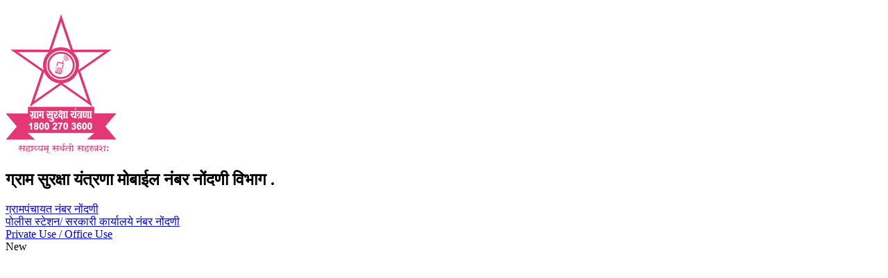

--- FILE ---
content_type: text/html; charset=UTF-8
request_url: https://rg.gramsu.com/
body_size: 4403
content:
<!DOCTYPE html>
<html lang="en">
<noscript>
 <h2 style="color:red;">या ब्राउझरमध्ये Javascript अक्षम आहे कृपया ओटीपी पाठविण्यासाठी Javascript सक्षम करा.
      <a style="color:blue;" href="https://www.enable-javascript.com/">
 आपल्या वेब ब्राउझरमध्ये Javascript सक्षम कसे करावे ते येथे दिले आहेत.</a>.</h2>
</noscript>
<h2 id="demo" style="color:red; text-align:center;"></h2>
<!--<script>
var url =window.location.href;
var newWin = url;             
if(!newWin || newWin.closed || typeof newWin.closed=='undefined') 
{ 
    document.getElementById("demo").innerHTML ="कृपया तुमच्या browser सेटिंग मधून popups allowed  करा जोपर्यंत तुम्ही popups  allowed  करत नाही तो पर्यंत  otp येणार नाही ";
}
else
{
    document.getElementById("demo").innerHTML ="";
}
</script> -->
<div id="demo"></div>
<head>
    <meta http-equiv="Content-Type" content="text/html; charset=UTF-8">
    <!-- Meta, title, CSS, favicons, etc. -->
    <meta charset="utf-8">
    <meta http-equiv="X-UA-Compatible" content="IE=edge">
    <meta name="viewport" content="width=device-width, initial-scale=1">

    <title>Gramsurakhsha Yantrana</title>

    <!-- Bootstrap -->
    <link href="http://rg.gramsu.com/assets/vendors/bootstrap/dist/css/bootstrap.min.css" rel="stylesheet">
    <!-- Font Awesome -->
    <link href="http://rg.gramsu.com/assets/vendors/font-awesome/css/font-awesome.min.css" rel="stylesheet">
    <!-- NProgress -->
    <link href="http://rg.gramsu.com/assets/vendors/nprogress/nprogress.css" rel="stylesheet">
    <!-- Animate.css -->
    <link href="http://rg.gramsu.com/assets/vendors/animate.css/animate.min.css" rel="stylesheet">

    <!-- Custom Theme Style -->
    <link href="http://rg.gramsu.com/assets/build/css/custom.min.css" rel="stylesheet">
     <!-- jQuery -->
    <script src="http://rg.gramsu.com/assets/vendors/jquery/dist/jquery.min.js"></script>

     <!-- select2 -->
    <link href="https://cdnjs.cloudflare.com/ajax/libs/select2/4.0.3/css/select2.min.css" rel="stylesheet" />
    <script src="https://cdnjs.cloudflare.com/ajax/libs/select2/4.0.3/js/select2.min.js"></script>

  </head>

  <body class="login">
    <div>
      <a class="hiddenanchor" id="signup"></a>
      <a class="hiddenanchor" id="signin"></a>

      <div class="login_wrapper">
        <div class="animate form login_form">
          <section class="login_content">
      
            <img src="http://rg.gramsu.com/assets/images/gov_logo.png">
            
              <h1>ग्राम सुरक्षा यंत्रणा मोबाईल नंबर नोंदणी विभाग  .  </h1> 

              <div class="form-group col-md-12"> 
                <div class="col-md-5 col-sm-5 col-xs-12">   
                  <a href="http://rg.gramsu.com/villager-login" type="submit" name="submit" class="btn btn-primary submit">ग्रामपंचायत नंबर नोंदणी </a>
                </div>
                 
                <div class="col-md-7 col-sm-7 col-xs-12">  
                <a href="http://rg.gramsu.com/officer-login" type="submit" name="submit" class="btn btn-primary submit">पोलीस स्टेशन/ सरकारी कार्यालये नंबर नोंदणी </a>
                </div>
              </div>
               <div class="form-group col-md-12 center"> 
					<div class="col-md-5 col-sm-12 col-xs-12">  
						<a href="http://rg.gramsu.com/private-login" type="submit" name="submit" class="btn btn-primary submit">Private Use / Office Use</a>
					</div>
				</div>
              <div> 
                 
              </div> 
               
              <div class="clearfix"></div> 
           
          </section>
        </div> 
      </div>

      </div>
       <footer style="margin-left: 0;">

          <div class="pull-right">

             New

          </div>

          <div class="clearfix"></div>

        </footer>
    </div> 
  </body>
</html>
